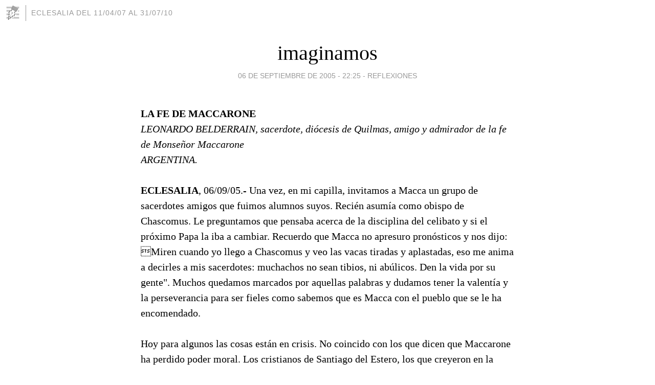

--- FILE ---
content_type: text/html; charset=utf-8
request_url: https://eclesalia.blogia.com/2005/090601-imaginamos.php
body_size: 4873
content:
<!DOCTYPE html>
<html lang="es">
<head>
	<meta charset="UTF-8">
	
	<title>imaginamos | ecleSALia del 11/04/07 al 31/07/10</title>

	<link rel="canonical" href="https://eclesalia.blogia.com/2005/090601-imaginamos.php" />
        

	<meta property="og:locale" content="es" />
	<meta property="og:site_name" content="eclesalia" />

	<meta property="og:type" content="article" />

	<meta property="og:type" content="article" />
	<meta property="og:title" content="imaginamos | ecleSALia del 11/04/07 al 31/07/10" />
	<meta name="description" property="og:description" content="LA FE DE MACCARONELEONARDO BELDERRAIN, sacerdote, diócesis de Quilmas, amigo y admirador de la fe de Monseñor MaccaroneARGENTINA.ECLESALIA, 06/09/05.- Una vez, en mi capilla, invitamos a Macca un grupo de sacerdotes amigos que fuimos alumnos">

	<meta property="og:url" content="https://eclesalia.blogia.com/2005/090601-imaginamos.php" />

	<link rel="alternate" type="application/rss+xml" title="RSS 2.0" href="https://eclesalia.blogia.com/feed.xml" />

	<link rel="stylesheet" href="//cms.blogia.com/templates/template1/css/styles.css?v=1479210573">
	
	<link rel="shortcut icon" href="//cms.blogia.com/templates/template1/img/favicon.ico" />

	<meta name="viewport" content="width=device-width, initial-scale=1.0" />

	
	

<!-- Google tag (gtag.js) -->
<script async src="https://www.googletagmanager.com/gtag/js?id=G-QCKB0GVRJ4"></script>
<script>
  window.dataLayer = window.dataLayer || [];
  function gtag(){dataLayer.push(arguments);}
  gtag('js', new Date());

  gtag('config', 'G-QCKB0GVRJ4');
</script>

</head>










<body class="page--post">


		<header>



       <a href="https://www.blogia.com">
            <img src="[data-uri]" width="30" height="30" alt="Blogia" />
       </a>

		<div id="blog-title">
		<a href="https://eclesalia.blogia.com">ecleSALia del 11/04/07 al 31/07/10</a>
		</div>
		
	</header>






	
	<main style="max-width : 730px;">
	
	




		<article id="post">
			
			<h1><a href="https://eclesalia.blogia.com/2005/090601-imaginamos.php">imaginamos</a></h1>





			<div class="post__author-date">
				<time datetime="2005-09-06T22:25:00+00:00" pubdate data-updated="true">
				
					<a href="https://eclesalia.blogia.com/2005/090601-imaginamos.php">
						06 de septiembre de 2005 - 22:25					</a>
				</time>
									- <a href="/temas/reflexiones/">Reflexiones</a>
							</div>

		


			
			
			<div class="post__content">
			
								

				
				<strong>LA FE DE MACCARONE</strong><br><em>LEONARDO BELDERRAIN, sacerdote, diócesis de Quilmas, amigo y admirador de la fe de Monseñor Maccarone</em><br><em>ARGENTINA.</em><br><br><strong>ECLESALIA</strong>, 06/09/05.- Una vez, en mi capilla, invitamos a Macca un grupo de sacerdotes amigos que fuimos alumnos suyos. Recién asumía como obispo de Chascomus. Le preguntamos que pensaba acerca de la disciplina del celibato y si el próximo Papa la iba a cambiar. Recuerdo que Macca no apresuro pronósticos y nos dijo: Miren cuando yo llego a Chascomus y veo las vacas tiradas y aplastadas, eso me anima a decirles a mis sacerdotes: muchachos no sean tibios, ni abúlicos. Den la vida por su gente". Muchos quedamos marcados por aquellas palabras y dudamos tener la valentía y la perseverancia para ser fieles como sabemos que es Macca con el pueblo que se le ha encomendado.<br><br>Hoy para algunos las cosas están en crisis. No coincido con los que dicen que Maccarone ha perdido poder moral. Los cristianos de Santiago del Estero, los que creyeron en la iglesia que les presentó Monseñor Sueldo, algunos de los que compartimos con él la Sociedad Argentina de Teología, quisiéramos seguir actuando, rezando y pensando hermanados a esta gran persona. Nos encantaría pensar y servir a Dios en la historia de nuestro pueblo como lo hace este cristiano. <br><br>Después de unos días de una sana catarsis, sólo seguirán escandalizados por lo acontecido los homo fóbicos y a lo mejor tenemos la suerte de despegarnos de ellos como la ha hecho la iglesia anglicana. <br><br>Es probable que las mafias argentinas estén de fiesta. A lo mejor su sonrisa podrá durar algunos días más pero sin darse cuenta que a Maccarone se lo sigue no por la jerarquía y el poder sino por la fe que tiene (como pocos) en el poder evangelizador de los pobres.<br><br>La iglesia argentina pos Maccarone puede ser, al fin, una iglesia disculpada por los pobres, una iglesia menos reaccionaria, que reconoce sus pulsiones, más misericordiosa, probablemente más parecida a la que pensó Jesús. Creo que Macca tiene la luz que el Evangelio da para sobrellevar su noche oscura y nosotros, los que fuimos sus alumnos, en su trago amargo reforzamos el gusto de pertenecer a su amistad. Jesús no vino a proponer al hombre un vanidoso modelo de virtudes, sino a decirnos que podemos amar más allá del dolor y la humillación, y lo manifestó con su vida, que no terminó rodeada del aplauso, ni gozando de los beneficios del poder, sino humillado y abandonado hasta por sus amigos más íntimos. Reconocer nuestras debilidades nos ayuda a creer más en el Dios de Jesucristo y en su iglesia hecha de obispos que, como el Macca o Jerónimo Podestá, supieron renunciar a su jerarquía para servir al pueblo de Dios de otra forma quien sabe con aquella transparencia mas propia de los profetas.<br><br>Cuando monseñor Quarraccino aconsejó que los homosexuales se fueran a vivir a una isla, algunos imaginamos que de aquella isla también podrían venir algunos que en serio nos enseñen a ser libres y no esclavos del poder.			</div>


			
			<div class="post__share">
				<ul>
										<li class="share__facebook">
						<a href="https://www.facebook.com/sharer.php?u=https%3A%2F%2Feclesalia.blogia.com%2F2005%2F090601-imaginamos.php" 
							title="Compartir en Facebook"
							onClick="ga('send', 'event', 'compartir', 'facebook');">
								Facebook</a></li>
					<li class="share__twitter">
						<a href="https://twitter.com/share?url=https%3A%2F%2Feclesalia.blogia.com%2F2005%2F090601-imaginamos.php" 
							title="Compartir en Twitter"
							onClick="ga('send', 'event', 'compartir', 'twitter');">
								Twitter</a></li>
					<li class="share__whatsapp">
						<a href="whatsapp://send?text=https%3A%2F%2Feclesalia.blogia.com%2F2005%2F090601-imaginamos.php" 
							title="Compartir en WhatsApp"
							onClick="ga('send', 'event', 'compartir', 'whatsapp');">
								Whatsapp</a></li>
					<li class="share__email">
						<a href="mailto:?subject=Mira esto&body=Mira esto: https%3A%2F%2Feclesalia.blogia.com%2F2005%2F090601-imaginamos.php" 
							title="Compartir por email"
							onClick="ga('send', 'event', 'compartir', 'email');">
								Email</a></li>
									</ul>
			</div>

		
		</article>
		
		








		
		
		<section id="related" style="text-align:center;">
		
		
			<h2>Otros artículos en este blog:</h2>
			
			<ul>

				
				<li><a href="https://eclesalia.blogia.com/2009/070301-esta-cuestion.php">esta cuestión</a></li>
				
				
				<li><a href="https://eclesalia.blogia.com/2007/091001-pan-y-vino.php">pan y vino</a></li>
				
				
				<li><a href="https://eclesalia.blogia.com/2007/091401-sinceridad.php">sinceridad</a></li>
				
				
			</ul>
			
			
		</section>







		<section id="comments">


			

			<h2>0 comentarios</h2>





			



			
			<form name="comments__form" action="https://eclesalia.blogia.com/index.php" method="post" accept-charset="ISO-8859-1">
				
				<label for="nombre">Nombre</label>
				<input size="30" id="nombre" name="nombre" value="" type="text" >

				<label for="email">E-mail <em>No será mostrado.</em></label>
				<input size="30" id="email" name="email" value="" type="text" >

				<label for="comentario">Comentario</label>
				<textarea cols="30" rows="5" id="comentario" name="comentario"></textarea>

				<input name="submit" value="Publicar" type="submit" > 

								<input name="datosarticulo" value="" type="hidden" >
				<input name="idarticulo" value="2005090601" type="hidden" />
				<input name="nomblog" value="eclesalia" type="hidden" >
				<input name="escomentario" value="true" type="hidden" >
				<input name="coddt" value="1392567238" type="hidden" >
			</form>
			
		</section>


		<nav>
			<ul>

								<li><a href="/2005/090501-del-destierro.php">← del destierro</a></li>
				
								<li><a href="/2005/090701-nueva-orleans.php">nueva orleans →</a></li>
							

			</ul>
		</nav>






	</main>
	
	
















	<footer>
	
		<ul>
			<li><a href="/acercade/">Acerca de</a></li> 
			<li><a href="/archivos/">Archivos</a></li> 
			<li><a href="/admin.php">Administrar</a></li> 
		</ul>
			</footer>




<script>

  (function(i,s,o,g,r,a,m){i['GoogleAnalyticsObject']=r;i[r]=i[r]||function(){
  (i[r].q=i[r].q||[]).push(arguments)},i[r].l=1*new Date();a=s.createElement(o),
  m=s.getElementsByTagName(o)[0];a.async=1;a.src=g;m.parentNode.insertBefore(a,m)
  })(window,document,'script','//www.google-analytics.com/analytics.js','ga');


  ga('create', 'UA-80669-7', 'auto');
  ga('set', 'dimension1', '2014v1');
  ga('set', 'plantilla', '2014v1');
  ga('send', 'pageview');


</script>





</body>


</html>
